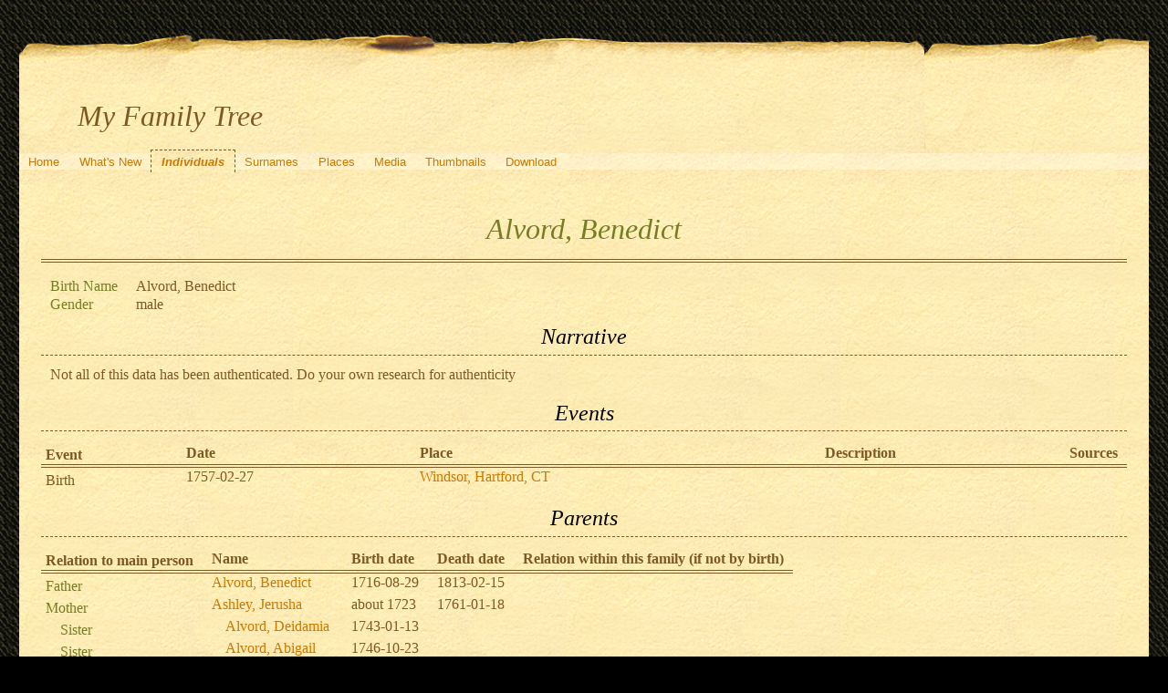

--- FILE ---
content_type: text/html; charset=UTF-8
request_url: https://quickening.zapto.org/gramps/ppl/1/d/aabd5a1ae9335cd4ed1.html
body_size: 18133
content:
<!DOCTYPE html>
<html xml:lang="en-US" lang="en-US" xmlns="http://www.w3.org/1999/xhtml">
<head lang="en-US">
	<title>My Family Tree - Alvord, Benedict</title>
	<meta charset="UTF-8" />
	<meta name ="viewport" content="width=device-width; height=device-height; initial-scale=1.0; minimum-scale=0.5; maximum-scale=10.0; user-scalable=yes" />
	<meta name ="apple-mobile-web-app-capable" content="yes" />
	<meta name="generator" content="Gramps 5.1.6 http://gramps-project.org/" />
	<meta name="author" content="Kyle Davenport" />
	<link href="../../../images/favicon2.ico" rel="shortcut icon" type="image/x-icon" />
	<link href="../../../css/narrative-print.css" media="print" rel="stylesheet" type="text/css" />
	<link href="../../../css/narrative-screen.css" media="screen" rel="stylesheet" type="text/css" />
	<script>function navFunction() { var x = document.getElementById("dropmenu"); if (x.className === "nav") { x.className += " responsive"; } else { x.className = "nav"; } }</script>
	<link href="../../../css/ancestortree.css" media="screen" rel="stylesheet" type="text/css" />
</head>
<body>
	<div id="outerwrapper">
		<div id="header">
			<a href="javascript:void(0);" class="navIcon" onclick="navFunction()">&#8801;</a>
			<h1 id="SiteTitle">My Family Tree</h1>
		</div>
		<div class="wrappernav" id="nav" role="navigation">
			<div class="container">
				<ul class="nav" id="dropmenu">
					<li><a href="../../../index.html" title="Home">Home</a></li>
					<li><a href="../../../whats-new.html" title="What's New">What's New</a></li>
					<li class = "CurrentSection"><a href="../../../individuals.html" title="Individuals">Individuals</a></li>
					<li><a href="../../../surnames.html" title="Surnames">Surnames</a></li>
					<li><a href="../../../places.html" title="Places">Places</a></li>
					<li><a href="../../../media.html" title="Media">Media</a></li>
					<li><a href="../../../thumbnails.html" title="Thumbnails">Thumbnails</a></li>
					<li><a href="../../../download.html" title="Download">Download</a></li>
				</ul>
			</div>
		</div>
		<div class="content" id="IndividualDetail">
			<h3>Alvord, Benedict<sup><small></small></sup></h3>
			<div id="summaryarea">
				<table class="infolist">
					<tr>
						<td class="ColumnAttribute">Birth Name</td>
						<td class="ColumnValue">
						Alvord, Benedict
						</td>
					</tr>
					<tr>
						<td class="ColumnAttribute">Gender</td>
						<td class="ColumnValue">male</td>
					</tr>
				</table>
			</div>
			<div class="subsection narrative">
				<h4>Narrative</h4>
				<div class="grampsstylednote">
					<p>
					Not all of this data has been authenticated.  Do your own research for authenticity
					</p>
				</div>
			</div>
			<div class="subsection" id="events">
				<h4>Events</h4>
				<table class="infolist eventlist">
					<thead>
						<tr>
							<th class="ColumnEvent">Event</th>
							<th class="ColumnDate">Date</th>
							<th class="ColumnPlace">Place</th>
							<th class="ColumnDescription">Description</th>
							<th class="ColumnSources">Sources</th>
							</tr>
					</thead>
					<tbody>
						<tr>
							<td class="ColumnEvent">
							Birth
							</td>
							<td class="ColumnDate">1757-02-27</td>
							<td class="ColumnPlace">
								<a href="../../../plc/e/6/adc9017ac752b362e6e.html" title="Windsor, Hartford, CT">
								Windsor, Hartford, CT
								</a>
							</td>
							<td class="ColumnDescription">&nbsp;</td>
							<td class="ColumnSources" rowspan="2">
							&nbsp;
							</td>
							<tr>
								<td class="ColumnEvent">
								
								</td>
								<td class="ColumnNotes" colspan="3">
									<div>
									</div>
								</td>
							</tr>
						</tr>
					</tbody>
				</table>
			</div>
			<div class="subsection" id="parents">
				<h4>Parents</h4>
				<table class="infolist">
					<thead>
						<tr>
							<th class="ColumnAttribute">Relation to main person</th>
							<th class="ColumnValue">Name</th>
							<th class="ColumnValue">Birth date</th>
							<th class="ColumnValue">Death date</th>
							<th class="ColumnValue">Relation within this family (if not by birth)</th>
						</tr>
					</thead>
					<tbody>
						<tr>
							<td class="ColumnAttribute">Father</td>
							<td class="ColumnValue" /><a href="../../../ppl/0/1/aabd5a1aaa5013de410.html">Alvord, Benedict</a><td class="ColumnDate" />1716-08-29<td class="ColumnDate" />1813-02-15
						</tr>
						<tr>
							<td class="ColumnAttribute">Mother</td>
							<td class="ColumnValue" /><a href="../../../ppl/4/8/aabd5a1adbd01c34084.html">Ashley, Jerusha</a><td class="ColumnDate" />about 1723<td class="ColumnDate" />1761-01-18
						</tr>
						<tr>
							<td class="ColumnAttribute">&nbsp;&nbsp;&nbsp;&nbsp;Sister</td>
							<td class="ColumnValue">&nbsp;&nbsp;&nbsp;&nbsp;<a href="../../../ppl/6/8/aabd5a1addc23fcf986.html">Alvord, Deidamia</a></td>
							<td class="ColumnDate">1743-01-13</td>
							<td class="ColumnDate"></td>
							<td class="ColumnValue"></td>
						</tr>
						<tr>
							<td class="ColumnAttribute">&nbsp;&nbsp;&nbsp;&nbsp;Sister</td>
							<td class="ColumnValue">&nbsp;&nbsp;&nbsp;&nbsp;<a href="../../../ppl/a/e/aabd5a1adf467b236ea.html">Alvord, Abigail</a></td>
							<td class="ColumnDate">1746-10-23</td>
							<td class="ColumnDate"></td>
							<td class="ColumnValue"></td>
						</tr>
						<tr>
							<td class="ColumnAttribute">&nbsp;&nbsp;&nbsp;&nbsp;Sister</td>
							<td class="ColumnValue">&nbsp;&nbsp;&nbsp;&nbsp;<a href="../../../ppl/2/d/aabd5a1ae1313ec28d2.html">Alvord, Abigail</a></td>
							<td class="ColumnDate">1747-12-03</td>
							<td class="ColumnDate"></td>
							<td class="ColumnValue"></td>
						</tr>
						<tr>
							<td class="ColumnAttribute">&nbsp;&nbsp;&nbsp;&nbsp;Sister</td>
							<td class="ColumnValue">&nbsp;&nbsp;&nbsp;&nbsp;<a href="../../../ppl/d/f/aabd5a1ae4d7206ecfd.html">Alvord, Jerusha</a></td>
							<td class="ColumnDate">1750-08-21</td>
							<td class="ColumnDate"></td>
							<td class="ColumnValue"></td>
						</tr>
						<tr>
							<td class="ColumnAttribute">&nbsp;&nbsp;&nbsp;&nbsp;Brother</td>
							<td class="ColumnValue">&nbsp;&nbsp;&nbsp;&nbsp;<a href="../../../ppl/2/a/aabd5a1ae652c8acca2.html">Alvord, Alexander</a></td>
							<td class="ColumnDate">1752-06-25</td>
							<td class="ColumnDate"></td>
							<td class="ColumnValue"></td>
						</tr>
						<tr>
							<td class="ColumnAttribute">&nbsp;&nbsp;&nbsp;&nbsp;Sister</td>
							<td class="ColumnValue">&nbsp;&nbsp;&nbsp;&nbsp;<a href="../../../ppl/8/1/aabd5a1ae7c6922d518.html">Alvord, Lucrece</a></td>
							<td class="ColumnDate">1755-03-27</td>
							<td class="ColumnDate"></td>
							<td class="ColumnValue"></td>
						</tr>
						<tr>
							<td class="ColumnAttribute">&nbsp;&nbsp;&nbsp;&nbsp;</td>
							<td class="ColumnValue">&nbsp;&nbsp;&nbsp;&nbsp;<b>Alvord, Benedict</b></td>
							<td class="ColumnDate">1757-02-27</td>
							<td class="ColumnDate"></td>
							<td class="ColumnValue"></td>
						</tr>
						<tr>
							<td class="ColumnAttribute">&nbsp;&nbsp;&nbsp;&nbsp;Sister</td>
							<td class="ColumnValue">&nbsp;&nbsp;&nbsp;&nbsp;<a href="../../../ppl/f/a/aabd5a1aea977b25eaf.html">Alvord, Anna</a></td>
							<td class="ColumnDate">1759-04-07</td>
							<td class="ColumnDate"></td>
							<td class="ColumnValue"></td>
						</tr>
					</tbody>
				</table>
			</div>
			<div class="subsection" id="pedigree">
				<h4>Pedigree</h4>
				<ol class="pedigreegen">
					<li>
						<a href="../../../ppl/0/1/aabd5a1aaa5013de410.html">Alvord, Benedict</a>
						<ol>
							<li class="spouse">
								<a href="../../../ppl/4/8/aabd5a1adbd01c34084.html">Ashley, Jerusha</a>
								<ol>
									<li>
										<a href="../../../ppl/6/8/aabd5a1addc23fcf986.html">Alvord, Deidamia</a>
									</li>
									<li>
										<a href="../../../ppl/a/e/aabd5a1adf467b236ea.html">Alvord, Abigail</a>
									</li>
									<li>
										<a href="../../../ppl/2/d/aabd5a1ae1313ec28d2.html">Alvord, Abigail</a>
									</li>
									<li>
										<a href="../../../ppl/d/f/aabd5a1ae4d7206ecfd.html">Alvord, Jerusha</a>
									</li>
									<li>
										<a href="../../../ppl/2/a/aabd5a1ae652c8acca2.html">Alvord, Alexander</a>
									</li>
									<li>
										<a href="../../../ppl/8/1/aabd5a1ae7c6922d518.html">Alvord, Lucrece</a>
									</li>
									<li class="thisperson">
									Alvord, Benedict
									</li>
									<li>
										<a href="../../../ppl/f/a/aabd5a1aea977b25eaf.html">Alvord, Anna</a>
									</li>
								</ol>
							</li>
						</ol>
					</li>
				</ol>
			</div>
			<div class="subsection" id="tree">
				<h4>Ancestors</h4>
				<div id="treeContainer" style="width:1549px; height:1200px; top: 0px">
					<div class="boxbg male AncCol0" style="top: 605px; left: 6px;">
						<a class="noThumb" href="../../../ppl/1/d/aabd5a1ae9335cd4ed1.html">
						Alvord, Benedict<br/>*1757-02-27<br/>+...
						</a>
					</div>
					<div class="shadow" style="top: 610px; left: 10px;"></div>
					<div class="bvline" style="top: 625px; left: 285px; width: 15px"></div>
					<div class="gvline" style="top: 630px; left: 285px; width: 20px"></div>
					<div class="boxbg male AncCol1" style="top: 530px; left: 316px;">
						<a class="noThumb" href="../../../ppl/0/1/aabd5a1aaa5013de410.html">
						Alvord, Benedict<br/>*1716-08-29<br/>+1813-02-15
						</a>
					</div>
					<div class="shadow" style="top: 535px; left: 320px;"></div>
					<div class="bvline" style="top: 550px; left: 300px; width: 15px;"></div>
				
					<div class="bhline" style="top: 550px; left: 300px; height: 76px;"></div>
				
					<div class="bvline" style="top: 550px; left: 595px; width: 15px"></div>
					<div class="gvline" style="top: 555px; left: 595px; width: 20px"></div>
					<div class="boxbg male AncCol2" style="top: 230px; left: 626px;">
						<a class="noThumb" href="../../../ppl/3/2/aabd5a1aaf90b9d0923.html">
						Alford, Benedict<br/>*1688-04-27<br/>+1764-02-15
						</a>
					</div>
					<div class="shadow" style="top: 235px; left: 630px;"></div>
					<div class="bvline" style="top: 250px; left: 610px; width: 15px;"></div>
				
					<div class="bhline" style="top: 250px; left: 610px; height: 301px;"></div>
				
					<div class="bvline" style="top: 250px; left: 905px; width: 15px"></div>
					<div class="gvline" style="top: 255px; left: 905px; width: 20px"></div>
					<div class="boxbg male AncCol3" style="top: 80px; left: 936px;">
						<a class="noThumb" href="../../../ppl/7/c/aabd5a1afef26ae9ec7.html">
						Alvord, Jeremiah<br/>*1655-12-24<br/>+1709-06-06
						</a>
					</div>
					<div class="shadow" style="top: 85px; left: 940px;"></div>
					<div class="bvline" style="top: 100px; left: 920px; width: 15px;"></div>
				
					<div class="bhline" style="top: 100px; left: 920px; height: 151px;"></div>
				
					<div class="bvline" style="top: 100px; left: 1215px; width: 15px"></div>
					<div class="gvline" style="top: 105px; left: 1215px; width: 20px"></div>
					<div class="boxbg male AncCol4" style="top: 5px; left: 1246px;">
						<a class="noThumb" href="../../../ppl/5/c/aabd5a1b6436cd162c5.html">
						Alford, Benedict<br/>*about 1621<br/>+1683-04-23
						</a>
					</div>
					<div class="shadow" style="top: 10px; left: 1250px;"></div>
					<div class="bvline" style="top: 25px; left: 1230px; width: 15px;"></div>
				
					<div class="bhline" style="top: 25px; left: 1230px; height: 76px;"></div>
				
					<div class="boxbg female AncCol4" style="top: 155px; left: 1246px;">
						<a class="noThumb" href="../../../ppl/9/8/aabd5a1b67e5ba6af89.html">
						Newton, Jane<br/>*<br/>+...
						</a>
					</div>
					<div class="shadow" style="top: 160px; left: 1250px;"></div>
					<div class="bvline" style="top: 175px; left: 1230px; width: 15px;"></div>
				
					<div class="bhline" style="top: 100px; left: 1230px; height: 76px;"></div>
				
					<div class="boxbg female AncCol3" style="top: 380px; left: 936px;">
						<a class="noThumb" href="../../../ppl/a/7/aabd5a1b5985a583f7a.html">
						Hoskins, Jane<br/>*1671-04-30<br/>+1715-05-19
						</a>
					</div>
					<div class="shadow" style="top: 385px; left: 940px;"></div>
					<div class="bvline" style="top: 400px; left: 920px; width: 15px;"></div>
				
					<div class="bhline" style="top: 250px; left: 920px; height: 151px;"></div>
				
					<div class="bvline" style="top: 400px; left: 1215px; width: 15px"></div>
					<div class="gvline" style="top: 405px; left: 1215px; width: 20px"></div>
					<div class="boxbg male AncCol4" style="top: 305px; left: 1246px;">
						<a class="noThumb" href="../../../ppl/1/e/aabd5a1b5c551f4a4e1.html">
						Hoskins, Anthony<br/>*about 1632<br/>+1707
						</a>
					</div>
					<div class="shadow" style="top: 310px; left: 1250px;"></div>
					<div class="bvline" style="top: 325px; left: 1230px; width: 15px;"></div>
				
					<div class="bhline" style="top: 325px; left: 1230px; height: 76px;"></div>
				
					<div class="boxbg female AncCol4" style="top: 455px; left: 1246px;">
						<a class="noThumb" href="../../../ppl/0/3/aabd5a1b5f10bbe6f30.html">
						Brown?, Isabel/Jesabel<br/>*<br/>+1698-10-02
						</a>
					</div>
					<div class="shadow" style="top: 460px; left: 1250px;"></div>
					<div class="bvline" style="top: 475px; left: 1230px; width: 15px;"></div>
				
					<div class="bhline" style="top: 400px; left: 1230px; height: 76px;"></div>
				
					<div class="boxbg female AncCol2" style="top: 830px; left: 626px;">
						<a class="noThumb" href="../../../ppl/f/d/aabd5a1ad6e237f9edf.html">
						Wilson, Abigail<br/>*1683-03-03<br/>+1773-04-30
						</a>
					</div>
					<div class="shadow" style="top: 835px; left: 630px;"></div>
					<div class="bvline" style="top: 850px; left: 610px; width: 15px;"></div>
				
					<div class="bhline" style="top: 550px; left: 610px; height: 301px;"></div>
				
					<div class="bvline" style="top: 850px; left: 905px; width: 15px"></div>
					<div class="gvline" style="top: 855px; left: 905px; width: 20px"></div>
					<div class="boxbg male AncCol3" style="top: 680px; left: 936px;">
						<a class="noThumb" href="../../../ppl/c/4/aabd5a1aee84f03204c.html">
						Wilson, Samuel<br/>*1653-06-24<br/>+1697-08-03
						</a>
					</div>
					<div class="shadow" style="top: 685px; left: 940px;"></div>
					<div class="bvline" style="top: 700px; left: 920px; width: 15px;"></div>
				
					<div class="bhline" style="top: 700px; left: 920px; height: 151px;"></div>
				
					<div class="bvline" style="top: 700px; left: 1215px; width: 15px"></div>
					<div class="gvline" style="top: 705px; left: 1215px; width: 20px"></div>
					<div class="boxbg male AncCol4" style="top: 605px; left: 1246px;">
						<a class="noThumb" href="../../../ppl/e/d/aabd5a1bcca64a8fbde.html">
						Wilson, Robert<br/>*before 1619<br/>+1655-07-21
						</a>
					</div>
					<div class="shadow" style="top: 610px; left: 1250px;"></div>
					<div class="bvline" style="top: 625px; left: 1230px; width: 15px;"></div>
				
					<div class="bhline" style="top: 625px; left: 1230px; height: 76px;"></div>
				
					<div class="boxbg female AncCol4" style="top: 755px; left: 1246px;">
						<a class="noThumb" href="../../../ppl/7/7/aabd5a1bd2d36911e77.html">
						Stebbins, Elizabeth<br/>*about 1631<br/>+1694
						</a>
					</div>
					<div class="shadow" style="top: 760px; left: 1250px;"></div>
					<div class="bvline" style="top: 775px; left: 1230px; width: 15px;"></div>
				
					<div class="bhline" style="top: 700px; left: 1230px; height: 76px;"></div>
				
					<div class="boxbg female AncCol3" style="top: 980px; left: 936px;">
						<a class="noThumb" href="../../../ppl/9/a/aabd5a1af1a48ccf0a9.html">
						Griffin, Mary<br/>*1650-03-01<br/>+1728-06-23
						</a>
					</div>
					<div class="shadow" style="top: 985px; left: 940px;"></div>
					<div class="bvline" style="top: 1000px; left: 920px; width: 15px;"></div>
				
					<div class="bhline" style="top: 850px; left: 920px; height: 151px;"></div>
				
					<div class="bvline" style="top: 1000px; left: 1215px; width: 15px"></div>
					<div class="gvline" style="top: 1005px; left: 1215px; width: 20px"></div>
					<div class="boxbg male AncCol4" style="top: 905px; left: 1246px;">
						<a class="noThumb" href="../../../ppl/3/3/aabd5a1b0530aeab633.html">
						Griffin, John<br/>*between 1608 and 1609<br/>+1681-08-23
						</a>
					</div>
					<div class="shadow" style="top: 910px; left: 1250px;"></div>
					<div class="bvline" style="top: 925px; left: 1230px; width: 15px;"></div>
				
					<div class="bhline" style="top: 925px; left: 1230px; height: 76px;"></div>
				
					<div class="boxbg female AncCol4" style="top: 1055px; left: 1246px;">
						<a class="noThumb" href="../../../ppl/f/4/aabd5a1b07b1e6f864f.html">
						Bancroft, Anna<br/>*1627<br/>+3 AUG
						</a>
					</div>
					<div class="shadow" style="top: 1060px; left: 1250px;"></div>
					<div class="bvline" style="top: 1075px; left: 1230px; width: 15px;"></div>
				
					<div class="bhline" style="top: 1000px; left: 1230px; height: 76px;"></div>
				
					<div class="boxbg female AncCol1" style="top: 680px; left: 316px;">
						<a class="noThumb" href="../../../ppl/4/8/aabd5a1adbd01c34084.html">
						Ashley, Jerusha<br/>*about 1723<br/>+1761-01-18
						</a>
					</div>
					<div class="shadow" style="top: 685px; left: 320px;"></div>
					<div class="bvline" style="top: 700px; left: 300px; width: 15px;"></div>
				
					<div class="bhline" style="top: 625px; left: 300px; height: 76px;"></div>
				
				</div>
			</div>
		</div>
		<div class="fullclear"></div>
		<div id="footer">
			<div id="user_footer">
				<div class="grampsstylednote">
				&nbsp;&nbsp;<img src="/Images/hand.right.gif">&nbsp; <b>If you found a relative, please sign my <a href="/guests/">guestbook</a>!</b>
				</div>
			</div>
			<p id="createdate">
			Generated by <a href="http://gramps-project.org/">Gramps</a> 5.1.6<br />Last change was the 2009-04-01 22:24:20
			</p>
			<p id="copyright">
			&copy; 2025 Kyle Davenport
			</p>
		</div>
	</div>
</body>
</html>
